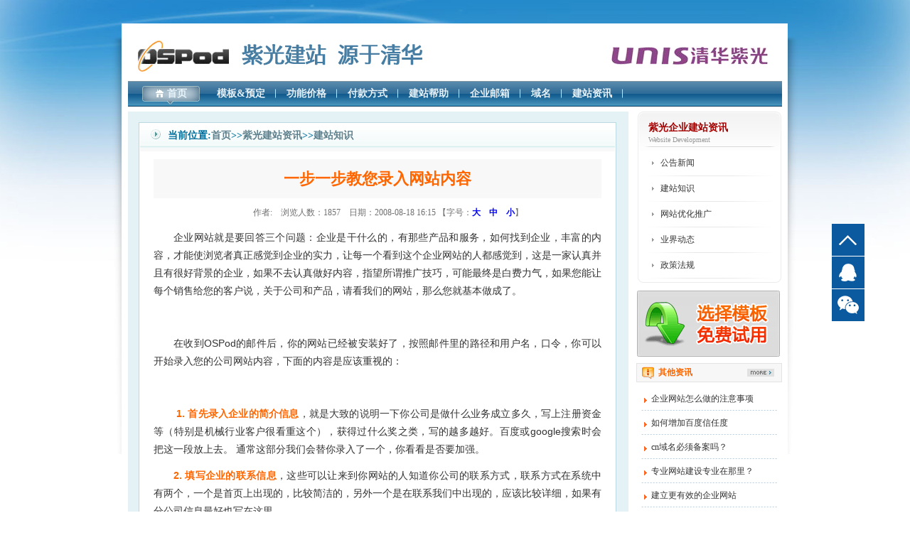

--- FILE ---
content_type: text/html;charset=UTF-8
request_url: http://www.ospod.com/news_bulletin/2008-10-29/1014.chtml
body_size: 15615
content:
<!DOCTYPE html PUBLIC "-//W3C//DTD XHTML 1.0 Transitional//EN" "http://www.w3.org/TR/xhtml1/DTD/xhtml1-transitional.dtd">
<html xmlns="http://www.w3.org/1999/xhtml">
<head>
<meta http-equiv="Content-Type" content="text/html; charset=utf-8" />
<title>一步一步教您录入网站内容-建站知识-清华紫光网站建设,专业的企业网站建设-企业建站服务公司</title>
<meta name="Keywords" content="建站服务公司,清华紫光,紫光建站,紫软建站,自助建站,智能建站,OSPOD,企业建站,免费建站,网站建设公司,建站产品,内容管理系统,">
<meta name="Description" content="一步一步教您录入网站内容">
<meta http-equiv="X-UA-Compatible" content="IE=edge">
<BASE HREF="http://www.ospod.com:80/tpl/ospodwww/ospodsitetpl/">
<script>
var __CONTEXT_PATH="/cmsadmin";
var _contextPath="";
var _templatePath="/tpl/ospodwww/ospodsitetpl/";
var _resBasePath="/res/ospodwww";
var _forbidF5=false;var _forbidCopy=false;var _forbidContextMenu=true;
</script>
<link href="lib/cms.css?4.1.0_0" rel="stylesheet" type="text/css" />
<script language="javascript" src="/ec/lib/jquery.js?4.1.0_0"></script>
<script language="javascript" src="/ec/lib/common.js?4.1.0_0"></script>
<script language="javascript" src="/ec/lib/tpl.js?4.1.0_0"></script>

<link href="lib/style.css" rel="stylesheet" type="text/css" />
<script type="text/javascript" src="lib/ospodsite.js"></script>
</head>
<body><noscript><iframe src="*.htm"></iframe></noscript>
<div class="main">
<div id="header">
<div style="float:right;margin:20px 20px 0 0;">	
<img src="images/unissoft_logo.jpg" alt="紫光软件" class="logo" />
</div>
<table border="0" cellspacing="0" cellpadding="0">
  <tr>
    <td><a href="/"><img src="images/logo.jpg" alt="清华紫光网站建设,专业的企业网站建设" class="logo" /></a></td>
    <td><a href="/"><img src="images/ziguang.jpg" alt="紫光建站 源于清华" class="logo" /></a>
<!--h1 style="font-size:30px;line-height:32px;padding-top:15px;font-weight:bold;padding-left:13px;font-family:黑体; color:#477da2"><I>紫光建站 源于清华</I></h1--></a></td>
  </tr>
</table>
</div>

<div class="mainnav">
	<h5><a href="/" target="_top">首页</a></h5>
	<div>
		<a href="/op_cms/0/0.chtml"  target="_top">模板&预定</a><a href="/op_price/0/0.chtml"  target="_top">功能价格</a><a href="/op_account/0/0.chtml"  target="_top">付款方式</a><a href="/op_help/0/0.chtml"  target="_top">建站帮助</a><a href="/op_mail/0/0.chtml"  target="_top">企业邮箱</a><a href="/op_dns/0/0.chtml"  target="_top">域名</a><a href="/op_news/0/0.chtml"  target="_top">建站资讯</a>
	</div>
</div>
<table width="100%" border="0" cellspacing="0" cellpadding="0">
 <tr>
 <td align="left" valign="top" class="left" width="686"><table width="686" border="0" cellspacing="7" cellpadding="0">
  <tr>
  <td bgcolor="#FFFFFF">
  
   <div class="cms_tpl">
   <h5 class="title"><p>当前位置:<a href="/">首页</a>>><a href="/op_news/0/0.chtml">紫光建站资讯</a>>><a href="/news_bulletin/0/0.chtml" target="">建站知识</a></p></h5>
  <div class="mainarea">
  <div class="content">
 
    <div class="newsdetail">
   <h1 class="newstitle"><span><strong class="cn_title_style2">一步一步教您录入网站内容</strong></span></h1>
   <h4>作者:　浏览人数：1857　日期：2008-08-18 16:15 【字号：<a href="javascript:doZoom(16)">大</a>　<a href="javascript:doZoom(14)">中</a>　<a href="javascript:doZoom(12)">小</a>】</h4>
  <div id="zoom">
    <font face="Arial" color="#333333">
<p>企业网站就是要回答三个问题：企业是干什么的，有那些产品和服务，如何找到企业，丰富的内容，才能使浏览者真正感觉到企业的实力，让每一个看到这个企业网站的人都感觉到，这是一家认真并且有很好背景的企业，如果不去认真做好内容，指望所谓推广技巧，可能最终是白费力气，如果您能让每个销售给您的客户说，关于公司和产品，请看我们的网站，那么您就基本做成了。</p>
<p>&nbsp;</p>
<p>在收到OSPod的邮件后，你的网站已经被安装好了，按照邮件里的路径和用户名，口令，你可以开始录入您的公司网站内容，下面的内容是应该重视的：</p>
<p>&nbsp;</p>
<p>&nbsp;<strong>1. 首先录入企业的简介信息</strong>，就是大致的说明一下你公司是做什么业务成立多久，写上注册资金等（特别是机械行业客户很看重这个），获得过什么奖之类，写的越多越好。百度或google搜索时会把这一段放上去。 通常这部分我们会替你录入了一个，你看看是否要加强。</p>
<p><strong>2. 填写企业的联系信息</strong>，这些可以让来到你网站的人知道你公司的联系方式，联系方式在系统中有两个，一个是首页上出现的，比较简洁的，另外一个是在联系我们中出现的，应该比较详细，如果有分公司信息最好也写在这里，。 </p>
<p><strong>3. 将走入&quot;紫光&quot;</strong> 更改为走入&quot;XXX&quot;您公司的名称，</p>
<p><strong>4. 录入企业的产品信息和图片</strong>，图片形式能让看到你网站的客户更直观的了解您的产品,产品最好多录一些简介和详细介绍的东西，这样能让您的客户感觉您的公司很专业，也很有实力。 产品图片尽量控制大小，10－20K左右，太大的图将使得你的客户打开网页时变慢，他们会不耐烦的。</p>
<p><strong>5. 产品要分成产品目录,</strong>这样才不会显得杂乱无章,我们已经为您录入了一些默认的产品分类您只需要把它改为您的产品分类的名称即可. </p>
<p><strong>6. 公司动态和新闻，</strong>一般代表了整个公司的活力程度，一般动态多的公司让人感觉实力强。如果写不出来，可以写一些加班安排/放假安排之类的。这里面的内容也可以是业界的一些新闻,去百度搜索一下,把行业内和您所从事的相关的内容修改一下就可以拷贝到,拥有一些企业新闻会让客户产生认同感..这些都是网站促使企业达成业务的促进因素。 </p>
<p><strong>7. 更换logo，</strong>如果说一个网站是一个企业的电子名片的话，那logo则是网站给人的第一印象，所以logo是很重要的。这个logo指的就是您在网站刚建好的时候看到的我们的OSPod图片，如果没有，我们会给你做一个简单的。</p>
<p><strong>8。其他栏目的内容：</strong>如你公司的发展历程，领导致词，服务的内容等等，如果书写，会让别人觉得你们专业，正规，做网站的目的就是希望提升公司形象，您的内容越充实，才能有好的效果。</p>
<p>&nbsp;</p>
<p>如果你有不好处理的内容，可以告诉我们，我们会替你参谋，必要时会替你改变或者增加模板，以丰富你的网站。</p>
<p><strong>用OSPod的软件如何操作，请看<font face="Arial" color="#333333"><a href="http://www.ospod.com/op_cms_answer/2008-12-23/1085.chtml">http://www.ospod.com/op_cms_answer/2008-12-23/1085.chtml</a></font></strong></p>
<p>&nbsp;</p>
<p>其他：</p>
<p><strong>企业录入的资料从哪里获取？</strong><br />
一般原来有网站或在阿里巴巴等商务网站上有过注册的可以直接从上面拿一些资料，没有的有一些宣传页，彩页广告/产品照片等可以扫描了上传到网站上</p>
<p><strong>推广小技巧</strong></p>
<p>一些企业的网站制作完了比较长的时间，却没被百度收录，这是为什么呢？如果企业网站只是制作完了，而没有发布或者更新内容，百度搜索引擎一般是不会收录你的网站的。大家都知道百度可以为企业带来为数不少的流量，更可以为企业带来无限商机。所以企业网站都比较重视网站在百度的收录情况。所以在网站做好挂上域名后，主动提交到百度搜索引擎：<a href="http://www.baidu.com/search/url_submit.html">http://www.baidu.com/search/url_submit.html</a>，告诉他建立了一个新网站，欢迎它去抓取收录你的网站。一定记住是要挂上域名后，否则就是替紫光进行宣传了。</p>
<p>&nbsp;</p>
<p>对搜索引擎的推广技巧也许短期有用，但是真正丰富的内容才是你的网站被别人重视的原因。</p>
<p>&nbsp;</p>
<p>&nbsp;</p>
</font>
 <p>清华紫光588元企业独立网站建设，绝非自助建站，免费试用两周，满意后付费。<a href="/cms_template/0/0.chtml"><Strong>点击开始浏览模板</Strong></a></p>
 </div>
    
  </div>
 <div class="function"><div class="function">【共有0条评论/<a target="_blank" href="/cc?ID=news_bulletin,1014&url=comment">我要评论</a>】【<a href="javascript:window.external.AddFavorite(document.location.href,document.title)">收藏本页</a>】【<a href="javascript:doZoom(16)">大</a><a href="javascript:doZoom(14)">中</a><a href="javascript:doZoom(12)">小</a>】【<a target="_blank" href="/cc?ID=news_bulletin,1014&url=_print">打印</a>】【<a href="javascript:closeMe();">关闭</a>】</div></div>
 </div>
 </div>
  </td>
  </tr>
  <tr>
  <td>
  <div class="comment">
   <h1><span>相关新闻</span><a></a></h1>
   <ul class="refrence">
     
  </ul>
     <h6 class="clear"></h6> 
  </div></td>
  </tr>
  <tr>
   <td>
  <div class="comment">
   <h1><span><a target="_blank" href="/cc?ID=news_bulletin,1014&url=_comment">最新评论</a></span><a target="_blank" href="/cc?ID=news_bulletin,1014&url=_comment">|查看评论|</a></h1>
   <div>
     
   </div>
   
   <h2></h2>
    <Form id="commentForm">
     <dl>
      <dt>标题：</dt>
      <dd><input name="comment.title" value="" size=30/> 必须填写</dd>
      <dt>内容：</dt>
      <dd>
       <textarea name="comment.content" cols="70" rows="5"></textarea> 必须填写
       <p><a href="javascript:onClick=doCommentSubmit('news_bulletin,1014')">提交评论</a><a href="javascript:commentForm.reset();">重新填写</a></p>
      </dd>
     </dl>
    </Form> 
  </div> 
  </td>
  </tr>
  
 </table></td>
 <td align="left" valign="top" class="right" width="204">
  <div class="tpl_prd_rightnav">
   <h3>紫光企业建站资讯<span>Website Development</span></h3>
<div>
   <a href="/news_company/0/0.chtml">公告新闻</a><a href="/news_bulletin/0/0.chtml">建站知识</a><a href="/news_seo/0/0.chtml">网站优化推广</a><a href="/news_media/0/0.chtml">业界动态</a><a href="/news_law/0/0.chtml">政策法规</a>
</div>
  </div>
</div>
   <div style="margin-bottom:8px"><a href="/cms_template/0/0.chtml" onmouseout="MM_swapImgRestore()" onmouseover="MM_swapImage('Image1','','images/2011.gif',1)"><img src="images/19.gif" alt="预定" name="Image1" border="0" id="Image1" /></a></div>
<div class="hotquestion">
<dl><a href="/news_bulletin/0/0.chtml"><img src="images/more.gif" /></a><h5>其他资讯</h5></dl>
 <div>
 <p><a href="/news_bulletin/2010-09-08/22965.chtml">企业网站怎么做的注意事项 </a></p> <p><a href="/news_bulletin/2013-09-03/37165.chtml">如何增加百度信任度 </a></p> <p><a href="/news_bulletin/2011-12-16/33965.chtml">cn域名必须备案吗？ </a></p> <p><a href="/news_bulletin/2011-12-05/33765.chtml">专业网站建设专业在那里？ </a></p> <p><a href="/news_bulletin/2011-12-01/33568.chtml">建立更有效的企业网站 </a></p> <p><a href="/news_bulletin/2011-11-15/32765.chtml">如何办理域名的转出和过户 </a></p> <p><a href="/news_bulletin/2011-05-04/26965.chtml">如何提升网站的信任度 </a></p> <p><a href="/news_bulletin/2010-10-08/23765.chtml">企业域名选择两原则八技巧 </a></p> <p><a href="/news_bulletin/2010-09-08/22765.chtml">QQ在线状态未启用解决 </a></p> <p><a href="/news_bulletin/2010-08-04/21373.chtml">企业网站建设费用有哪些 </a></p> <p><a href="/news_bulletin/2010-07-11/20781.chtml">企业建网站过程步骤 </a></p> <p><a href="/news_bulletin/2010-07-07/20776.chtml">如何更安全地进行网站改版 </a></p> <p><a href="/news_bulletin/2010-06-28/20619.chtml">中小企业建网站要多少钱 </a></p> <p><a href="/news_bulletin/2010-06-23/20576.chtml">注册域名要多少钱及域名注册费 </a></p>
 </div>
</div>
 </td>
 </tr>
</table>
<div class="kf22">
 <a class="kf22_1" href="/#top">top</a>
 <a class="kf22_2" href="tencent://message/?uin=2794168214&Site=%E6%9C%89%E4%BA%8BQ%E6%88%91&Menu=no">QQ客服</a>
 <!--a class="kf22_3" href="tencent://message/?uin=996595868&Site=%E6%9C%89%E4%BA%8BQ%E6%88%91&Menu=no">QQ实施</a-->
 <!--a class="kf22_4" href="javascript:void(0)">0510-81026042</a-->
 <a class="kf22_5" href="javascript:void(0)"><span><img src="images/erweima.jpg" width="140" ><i>微信平台</i></span></a>
 </div>
<div class="footnav">
 <a href="/op_contactme/0/0.chtml" target="_top">关于OSPod</a>|<a href="/op_applyjob/0/0.chtml" target="_top">诚聘英才</a>|<a href="/op_help/0/0.chtml" target="_top">建站帮助</a>|<a href="/daili/0/0.chtml" target="_top">代理商加盟</a>|<a href="/userlicense/userlicense.html" target="_top">证书查询</a>|<a href="http://www.ospod.com/agent/index.jsp" target="_top">代理后台</a>|
<div>
 <a href="http://www.unissoft.net" target="_blank">紫软建站</a>：企业模板建站产品(内容管理CMS)、论坛产品(bbs)、博客产品(blog)提供商。 
<p>电信与信息服务业务经营许可证：京ICP证080081号 增值电信业务经营许可证：苏B2-20090145</a> </p>
<p><a href="http://www.zgdtz.com" target="_blank">紫光动态站</a> <a href="http://www.zgjwz.com" target="_blank">紫光建网站</a> <a href="http://www.qhjwz.com" target="_blank">紫光模板网站</a> <a href="http://www.ospod.com" target="_blank">上海企业建网站 江苏模板网站 深圳企业建网站 北京企业建网站</a></p>
<div style="width:300px;margin:0 auto; padding:20px 0;"><a style="color：black" href="http://beian.miit.gov.cn/" target="_blank">苏ICP备17048809号-1<!--苏ICP备09021668号--></a>
 <a target="_blank" href="http://www.beian.gov.cn/portal/registerSystemInfo?recordcode=32028102000841" style="display:inline-block;text-decoration:none;height:20px;line-height:20px;"><img src="http://www.ospod.com/tpl/ospodwww/ospodsitetpl/images/beian.png" style="float:left;"/><p style="float:left;height:20px;line-height:20px;margin: 0px 0px 0px 5px; color:#939393;">苏公网安备 32028102000841号</p></a>
 </div>
</div>
</div>
 </div>
</body>
<!-- JiaThis Button BEGIN -->
<script type="text/javascript">var jiathis_config = {data_track_clickback:true};</script>
<script type="text/javascript" src="http://v2.jiathis.com/code/jiathis_r.js?move=0&uid=1522813" charset="utf-8"></script>
<!-- JiaThis Button END -->
<script language="javascript" type="text/javascript" src="http://js.users.51.la/1675934.js"></script>
<script src="http://s14.cnzz.com/stat.php?id=2286313&web_id=2286313&show=pic" language="JavaScript"></script>
<script>(function() {var _53code = document.createElement("script");_53code.src = "https://tb.53kf.com/code/code/9003739/1";var s = document.getElementsByTagName("script")[0]; s.parentNode.insertBefore(_53code, s);})();</script>
 
</html><input type="hidden" id="_channelSID" name="_channelSID" value="850"><input type="hidden" id="_pChannelSID" name="_pChannelSID" value="730"><input type="hidden" id="_contentSID" name="_contentSID" value="1213"><SCRIPT LANGUAGE="JavaScript" src="/cad?ID=news_bulletin,1014&url=news_detail_reference"></SCRIPT>


--- FILE ---
content_type: text/css
request_url: http://www.ospod.com/tpl/ospodwww/ospodsitetpl/lib/cms.css?4.1.0_0
body_size: 13380
content:
@charset "UTF-8";
.mustInput{ font-weight:bold ; color:red ; font-size:14px}

/**分页**/
#page {font-size:12px }
#page a {color:darkblue}
#page a:hover{color:#FF6600}


/**用户评论 CSS开始 */
#comment_ {  font-size:12px ;  font-family:Tahoma ; border-left:solid 2px #e0e0e0 ; padding-left:5px}
#comment_ .btn{line-height:18px ; border:solid 1px #606060}
#comment_  table td { padding:4px; font-size:12px}
#comment_  input{   line-height:18px ; padding:2px 2px 2px 2px ; font-size:12px ;border:solid 1px #7F9DB9;}
#comment_  textarea{  font-size:12px; padding:2px;  line-height:18px ;font-family:Tahoma ;font-size:12px ;border:solid 1px #7F9DB9;}
#comment_  .checkbox{ border:none; }
#comment_  .title{ background-color:#f0f0f0 ; font-weight:bold ;line-height:20px ; font-size:14px}

#comment_ ul{margin:5px; padding:0px}
#comment_ li{list-style-position:inside ; line-height:20px ; color:#505050}
/**用户评论 CSS结束 */


/**留言板 CSS开始*/
#board_ {  float:left ; font-family:Tahoma ; border-left:solid 2px #e0e0e0 ; padding-left:5px}
#board_ table td { padding:4px; font-size:12px}
#board_  input{ height:22px; line-height:22px ; padding:2px 2px 2px 2px ; font-size:12px ;border:solid 1px #7F9DB9;}
#board_  textarea{  font-size:12px; padding:2px;  line-height:18px ;font-family:Tahoma ;font-size:12px ;border:solid 1px #7F9DB9;}
#board_ .btn{ line-height:18px ; border:solid 1px #606060}
#board_ .desc{color:red}
#board_ .user_legend{margin:0 0 0 12px;padding:0 5px;font-weight:bold; color:blue}
#board_ .user_fieldset{text-align:center; width:90%;font-size:12px; margin:0px 0px 0px 5px}
#board_  .title{ background-color:#f0f0f0 ; font-weight:bold ;line-height:20px ; font-size:14px}
#board_ ul{margin:5px; padding:0px}
#board_ li{list-style-position:inside ; line-height:20px ; color:#505050}


 /* 短虚线 */
.dot_line {  border-bottom:dotted 1px #c0c0c0; }
.chgButton{line-height:22px; height:22px ;  padding:0px}

/**用户登录和注册*/
#userLogin_ { font-family:Tahoma;clear:both}
#userLogin_ Legend{margin:0 0 0 12px;padding:0 5px;font-weight:bold; color:blue}
#userLogin_ fieldset{text-align:center; width:75%;font-size:12px; margin:0px 0px 0px 5px}
#userLogin_  input{ height:24px; line-height:24px ; padding:0px 2px 2px 2px ; font-size:12px ;border:solid 1px #7F9DB9;}
#userLogin_  table td{ padding:2px; font-size:12px;}
#userLogin_ a{color:#505050; font-weight:bold;text-decoration:none}
#userLogin_ a:hover{color:#ff6600}

#userLogin_ .user_title{ width:20%;	font-size:12px;line-height:120%;	text-align:right; border-bottom:dashed 1px #d0d0d0 ;}
#userLogin_ .user_value{	width:40%;font-size:12px;line-height:120%;	  border-bottom:dashed 1px #d0d0d0}
#userLogin_ .user_value select{font-size:12px;line-height:120%}
#userLogin_ .user_desc{	color:#666;font-size:12px;line-height:120%;  border-bottom:dashed 1px #d0d0d0}
#userLogin_ .user_star{color:red; margin:0 5px;}
#userLogin_ .user_error_info{margin:0 5px;color:red;font-size:12px;line-height:120%;}
#userLogin_  textarea{  font-size:12px; padding:5px;  line-height:18px ;font-family:Tahoma ;border:solid 1px #7F9DB9;color:#606060}

#checkNumPanel_ { font-family:Tahoma;clear:both;}
#checkNumPanel_ .checkNum_fieldset{text-align:center; width:90%;font-size:12px; margin:0px 0px 0px 5px}
#checkNumPanel_ .checkNum_legend{margin:0 0 0 12px;padding:0 5px;font-weight:bold; color:blue;}
#checkNumPanel_ table { padding:2px; font-size:12px;}
#checkNumPanel_ .tipTitle {  }
#checkNumPanel_ .label{ }
#checkNumPanel_ .value{ }
#checkNumPanel_ input{ height:24px; line-height:24px ; padding:0px 2px 2px 2px ; font-size:12px ;border:solid 1px #7F9DB9;}

/**投票箱和投票结果*/
.votebox_ {font-family:Tahoma;clear:both; }
.votebox_ table{width:80%; border:5px; padding:2px; font-size:12px;}
.votebox_ .title{ }
.votebox_ .desc{ }
.votebox_ .item{ }
.votebox_ .action{ }
.votebox_ .action input{ height:24px; line-height:24px ; padding:0px 2px 2px 2px ; font-size:12px ;border:solid 1px #7F9DB9;}

.voteResultWrap {}
#voteResult_ {font-family:Tahoma;clear:both; width:90% ; }
#voteResult_ table{ border:5px; padding:2px; font-size:12px; background-color:#d0d0d0}
#voteResult_ td{background-color:#ffffff; line-height:200% ; padding-left:5px ; padding-right:5px}
#voteResult_ .title{ font-weight:bold ; font-size:13px }
#voteResult_ .stat{ }
#voteResult_ .colTitle{ }
#voteResult_ .colValue{ }
#voteResult_ .totalNum{ font-weight:bold ; color:red}
#voteResult_ .gridTitle{text-align:center; font-weight:bold ; background-color:#f0f0f0 }



/**错误信息 CSS开始 */
#errorTitle { 	text-align: center;	font-size: 20px;	font-weight: bold;	margin-bottom: 30px;}
#errorBody {text-align: center;}
#errorMessage { background-color: #EBEFF3;	width: 800px;	border: solid 1px #c0c0c0;	margin: 0 , auto;	line-height:30px;	font-size:14px;	font-family:Tahoma;}
#errorStackTitle {	background-color: #EBEFF3; 	width: 800px;	border: solid 1px #c0c0c0;	line-height:30px;	font-size:12px;	font-family:Tahoma;	width: 800px;	margin-left: auto;	margin-right: auto;	font-weight: bold;}
#errorTemplateCode { 	text-align: left;	background-color: #EBEFF3;	width: 800px;	border-left: solid 1px #c0c0c0 ; border-right: solid 1px #c0c0c0; border-bottom:solid 1px #c0c0c0;	margin-left: auto;	margin-right: auto;	width: 800px;	height: 200px;	overflow: auto; font-family:Tahoma;}
#errorTemplateCode  pre{ font-family:Tahoma;line-height:18px ; padding:5px}
#errorStack {margin-top: 20px; }
#errorStackInfo { 	text-align: left;	margin-left: auto;	margin-right: auto;	width: 800px;	height:400px;	overflow: auto;	border-left: solid 1px #c0c0c0 ; border-right: solid 1px #c0c0c0; border-bottom:solid 1px #c0c0c0;		background-color:#F7FBFF;	line-height:22px;	font-size:12px;	font-family:Tahoma;	padding:5px;}

/** 搜索*/
#search_ table td{font-size:12px}
#search_ .inputBox{ height:18px; line-height:18px ; padding:0px 2px 2px 2px ; font-size:12px ;border:solid 1px #7F9DB9;}
#search_ .inputTitle{font-size:12px ; line-height:20px}
#search_ .search_fieldset{text-align:center; width:65%;font-size:12px;}
#search_ .search_legend{margin:0 0 0 12px;padding:0 5px;font-weight:bold;}
#search_ .btn{ line-height:18px ; border:solid 1px #606060}
#search_ select{ height:18px; line-height:18px ;font-size:12px}


/**验证码图片*/
#auth_img { border:solid 1px #909090;}

/**内容标题样式，必须保证和代码表中相关信息一致*/
.cn_title_style1{color:red; font-weight:normal;}
.cn_title_style2{color:red; font-weight:bold;}
.cn_title_style3{color:#00ff00; font-weight:normal;}
.cn_title_style4{color:#00ff00; font-weight:bold;}
.cn_title_style5{color:#0000ff; font-weight:normal;}
.cn_title_style6{color:#0000ff; font-weight:bold;}
.cn_title_style7{color:#ffff00; font-weight:normal;}/** 黄 **/
.cn_title_style8{color:#ffff00; font-weight:bold;}
.cn_title_style9{color:#ff00ff; font-weight:normal;}/** 洋红 **/
.cn_title_style10{color:#ff00ff; font-weight:bold;}
.cn_title_style11{color:#008000; font-weight:normal;}/** 森林绿 */
.cn_title_style12{color:#008000; font-weight:bold;}
.cn_title_style13{color:#87ceeb; font-weight:normal;}/**天蓝 */
.cn_title_style14{color:#87ceeb; font-weight:bold;}
.cn_title_style15{color:#ffa500; font-weight:normal;}/** 橘黄 */
.cn_title_style16{color:#ffa500; font-weight:bold;}
.cn_title_style17{color:#800000; font-weight:normal;}/** 栗色 */
.cn_title_style18{color:#800000; font-weight:bold;}
.cn_title_style19{color:black; font-weight:normal;}
.cn_title_style20{color:black; font-weight:bold;}
.cn_title_style21{font-weight:bold;}/** 纯粗体 */
.cn_title_style22{font-style:italic; font-weight:normal;}/** 纯斜体 */

#changeLocale {border:1px solid #c0c0c0; width:40px;margin:0px;padding:0px; font-size:12px; font-family:Tahoma;}
#localeSelect {list-style-type: none;width:200px;max-height:400px;overflow:auto;background-color:#fff;border:1px solid #c0c0c0;display:none;}
#localeSelect li {background:#ffffff;}
#localeSelect li a {display:block;line-height:20px;height:20px;color:#000000;font-size:13px;text-indent:10px;}
#localeSelect li a:hover {background-color:#c0c0c0;}

/**=== dialog**/
* html { ie6PngRepair:false; }/*设置主题是否针对IE6应用PNS透明与背景定位修复*/
.ui_overlay div { background:#000; filter:alpha(opacity=70); opacity:0.7; }/*设置遮罩颜色与透明度*/
.ui_dialog_main { background:#FFF;  }
.ui_title { width:100%; height:30px; position:absolute; top:3px; left:0; _left:auto; font-size:12px; }
.ui_title_text { height:29px; line-height:29px; padding:0 30px 0 25px; _padding:0 0 0 15px;  color:#FFF; font-weight:700; text-shadow:0 1px 5px #000; }
.ui_content.ui_iframe { background:url(../img/loading2.gif) no-repeat center center; frameborder:0}/*iframe加载显示loading动画*/
/*
		r0d0:左上角, r0d1:上边, r0d2:右上角, r1d2:右边, r2d2:右下角, r2d1:下边, r2d0:左下角, r1d0:左边
*/
.r0d0, .r0d2, .r2d0, .r2d2, .r0d1, .r2d1, .ui_title_icon, .ui_close, .ui_resize,.ui_min, .ui_max { background-image:url(../img/aero_s.png); background-repeat:no-repeat; _background-image:url(../img/aero_s.gif);}
.r0d0 { width:14px; height:34px; background-position: 0 0; }
.r0d2 { width:14px; height:34px; background-position: -14px 0; }
.r2d0 { width:14px; height:14px; background-position: 0 -34px; }
.r2d2 { width:14px; height:14px; background-position: -14px -34px; }
.ui_min { position:absolute;top:7px; right:44px; _right:26px; width:13px; height:13px; background-position:left -109px; _font-size:0; _line-height:0; text-indent:-9999em; }
.ui_max { position:absolute;top:7px; right:28px; _right:13px; width:13px; height:13px; background-position:left -128px; _font-size:0; _line-height:0; text-indent:-9999em; }
.ui_title_icon { width:11px; height:11px; position:absolute; left:10px; _left:0px; top:9px; background-position:0 -149px; }
.ui_close { top:7px; right:12px; _right:0; width:13px; height:13px; background-position:left -96px; _font-size:0; _line-height:0; text-indent:-9999em; }
* html .ui_close div { cursor:pointer; }/*IE6修复png的时候会插入一个div导致原有的a标签失去了应有的鼠标样式*/
.ui_close:hover { background-position:right -96px; }
.ui_min:hover { background-position:right -109px; }
.ui_max:hover { background-position:right -128px; }
.ui_resize { width:10px; height:10px; background-position:right bottom; }
.r0d1, .r2d1 { background-repeat:repeat-x; }
.r0d1 { background-position: 0 -48px; }
.r2d1 { background-position: 0 -82px; }
.r1d0, .r1d2 { background-image:url(../img/aero_s2.png); background-repeat:repeat-y;_background-image:url(../img/aero_s2.gif); }

.r1d0 { background-position:left top; }
.r1d2 { background-position: right bottom; }
.ui_btns { background-color:#F6F6F6; font-size:12px; -moz-border-radius:4px; -webkit-border-radius: 4px; border-radius:4px; }
.ui_btns span, .ui_btns button { background-color:transparent; background-image:url(../img/btns.png); background-repeat:no-repeat; }
.ui_btns span { padding:0 0 0 6px; overflow:hidden; }
.ui_btns button { height:31px; line-height:31px; padding:0 12px 0 6px; max-width:200px;  border:none 0; font-size:12px; }
.ui_yes { background-position:left -124px; }
.ui_yes:hover, .ui_yes.ui_hover { background-position:left -155px; }
.ui_yes button { color:#f0f0f0; text-shadow:0 -1px 0 #000; background-position:right 0; }
.ui_yes:hover button, .ui_yes.ui_hover button { background-position:right -31px; }
.ui_no { background-position:left -186px; }
.ui_no:hover { background-position:left -217px; }
.ui_no button { color:#666; text-shadow:0 1px 0 #FFF; background-position:right -62px; }
.ui_no:hover button { background-position:right -93px; }
html:hover .ui_btns button:focus { outline:none 0; }

/*
皮肤拓展参数[可添加组合在'style'参数中]
*/
.ui_dialog_icon { display:inline-block; *zoom:1; *display:inline; background-image:url(../img/icons.png); background-repeat:no-repeat; }
/*警告消息*/
.alert .ui_dialog_icon { margin-right:10px; width:48px; height:48px; background-position:0 -96px; }
/*询问消息*/
.confirm .ui_dialog_icon { margin-right:10px; width:48px; height:48px; background-position:0 -144px; }
/*错误消息*/
.error .ui_dialog_icon { margin-right:10px; width:48px; height:48px; background-position:0 -48px; }
/*成功消息*/
.succeed .ui_dialog_icon { margin-right:10px; width:48px; height:48px; background-position:0 0;}

.sorry .ui_dialog_icon { margin-right:10px; width:113px; height:113px; background-position:0 0;background-image:url(../img/5.gif)}

/*没有标题栏*/
.noTitleBar .ui_title_wrap { height:0; _display:none; visibility:hidden; }
/*无标题文字*/
.noTitle .ui_title_text { visibility:hidden; }
.noTitle .ui_close { }
.noTitle .ui_content { margin-top:0; }
/*无关闭按钮*/
.noClose .ui_close { display:none; }
/*无任何风格*/
.noSkin .ui_border, .noSkin .ui_title_wrap, .noSkin .ui_dialog_icon { display:none; }
.noSkin .ui_bottom_wrap { display:none; *display:block; *height:0; overflow:hidden; }
* html .noSkin .ui_btns { height:0; overflow:hidden; position:absolute; left:-99999em; }
.noSkin .ui_content { margin:0; }
.noSkin .ui_dialog_main { background:transparent; }
/**=== dialog end **/


--- FILE ---
content_type: text/css
request_url: http://www.ospod.com/tpl/ospodwww/ospodsitetpl/lib/style.css
body_size: 23657
content:
/* CSS Document */
@charset "UTF-8";
body{font-family: Tahoma,"宋体"; font-size: 12px;color: #333333;text-align:center;background:url(../images/bodybg.jpg) no-repeat center top;padding-top:33px;}
a{ text-decoration: none;}
a:link {color:#5e808d;}
a:visited {color: #5e808d;}
a:hover{color:#ff6600; text-decoration: none;}
a:active {color:#5e808d;}
h1,h2,h3,h4,h5,h6 {font-size:12px;}
*{padding:0px;margin:0px;line-height:1.8em; }
img{border: 0;}
.clear{ clear:both; line-height: 1px;}
.checkbox{border: 0px;}
.button{border: 0px; }
.main{text-align:left; width:920px; margin: 0 auto;}
#wrapper{}
#header {text-align:left;margin: 0 0 8px 0; }
#header .logo{margin:13px 0 0 13px;}
.search{background:url(../images/searchbg.gif) no-repeat;width:161px;padding:6px 0 0 47px;height:27px;margin:35px 0 0 0;float:right;}
.search input{width:96px;line-height:21px;border-top:1px solid #aca899;border-left:1px solid #aca899;border-right:1px solid #fff;border-bottom:1px solid #fff;background:#eeeeee;margin:0 8px 0 0;}
.mainnav{background:url(../images/navbg.gif) repeat-x;height:36px;text-align:left;margin:0 0 7px 0;padding:0 0 0 20px;font-size:14px;font-weight:600;clear:both;}
.mainnav h5{background:url(../images/home.gif) no-repeat 0 7px;width:81px;height:33px;color:#fff;float:left;text-indent:35px;}
.mainnav h5 a{line-height:36px;font-size:14px;color:#e7f3fa;}
.mainnav h5 a:visited,.mainnav h5 a:hover{color:#e7f3fa;}
.mainnav div{padding:0 0 0 90px;font-size:14px;}
.mainnav div a{background:url(../images/cion.gif) no-repeat right;line-height:36px;padding:0 15px;color:#e7f3fa;}
.mainnav div a:visited{color:#e7f3fa;}
.mainnav div a:hover{color:#FEEB67;}
.mainnav div a.current{color:#FEEB67;text-decoration:underline;}
.mainnav div a:visited.current{color:#FEEB67;text-decoration:underline;}
.footnav{line-height:26px; text-align:center;background:#5184a7;color:#fff;margin:10px 0 0 ;}
.footnav a{color:#fff;margin:0 10px;}
.footnav a:visited {color:#fff;}
.footnav a:hover {color:#fff;}
.footnav div{padding:12px 0;text-align:center;background:#fff;color:#333333;}
.footnav div a{color:#5e808d;margin:0 10px;}
.footnav div a:visited {color:#5e808d;}
.footnav div a:hover {color:#5e808d;}
.kf22{width:46px; height:189px; position:fixed; bottom:30%; right:5%; z-index: 99999999}
.kf22 a{display:block; width:0px; padding-left:46px; color:#fff; line-height:45px;position:absolute; right:0px;}
.kf22_1{background:#0b5a9f url(../images/k1.png) no-repeat;top:0px; height:45px;width:46px;}
.kf22_2{background:#0b5a9f url(../images/k2.png) no-repeat;top:46px; height:45px;}
.kf22_3{background:#0b5a9f url(../images/k4.png) no-repeat;top:92px; height:45px;}
.kf22_4{background:#0b5a9f url(../images/k3.png) no-repeat;top:138px; height:45px;}
.kf22_5{background:#0b5a9f url(../images/k5.png) no-repeat;top:92px; height:45px;} 
.kf22_1:hover{background-color:#666;color:#fff; }
.kf22_2:hover{background-color:#666;color:#fff; width:64px;}
.kf22_3:hover{background-color:#666;color:#fff; width:64px;}
.kf22_4:hover{background-color:#666;color:#fff; width:104px;}
.kf22_5:hover{background-color:#666;color:#fff;}
.kf22_5:hover span{ display:block;}
.kf22_5 span{width:160px; height:174px; position:absolute; bottom:0px; right:46px; border:1px solid #d7d7d7; background:#fff; display:none;}
.kf22_5 span > img {display:block; margin:9px auto 7px auto;}
.kf22_5 span > i{ display:block; height:12px; line-height:12px; font-size:12px; color:#666; text-align:center;}

.left{padding:8px;background:#e4f2f6; width:686px }
.right{padding:0 0 0 11px;width:204px;}
.center{padding:8px;background:#e4f2f6; }
.price{padding:5px;}
.price table{border-collapse:collapse;border:1px solid #bbd9e0;}
.price th{border:1px solid #bbd9e0;}
.price td{border:1px solid #bbd9e0;background:#fff url(../images/price_bg.gif) repeat-x top; padding:15px 0 15px 18px;color:#1a1a1a;}
.price h1{background: url(../images/price_cion.gif) no-repeat;line-height:28px; padding-left:25px; font-size:14px;height:28px;}
.price ul{list-style:none; padding:5px 0 0 0;}
.price li{background: url(../images/price_cion2.gif) no-repeat 4px 8px;line-height:22px;padding-left:25px; }
.pricecolor1{color:#ff6600;}
.pricecolor2{color:#26a104;}
.pricecolor3{color:#0e79bc;}
.overflow{width:800px;overflow:hidden;}
.cms_tpl .title {border:1px solid #bbd9e0; border-bottom:0;}
.cms_tpl .title p{display:block;border:1px solid #fff; font-family:Tahoma;font-weight:bold ; font-size:14px; color:#00709f; background:#f8f8f8 url(../images/title_bg.gif) no-repeat; text-indent:2.8em; height:35px; line-height:22px; padding-top:4px;}
.cms_tpl .title img{margin-top:8px;}
.cms_tpl .toptitle {border:1px solid #bbd9e0; border-bottom:0 ;}
.cms_tpl .toptitle div{ display:block;width:100%; font-weight:bold ; font-size:14px; color:#00709f; height:35px; line-height:22px; padding-top:4px; background:#f8f8f8 url(../images/title_bg.gif) no-repeat; }
.cms_tpl .toptitle div p{padding-left:2.8em;float:left;}
.cms_tpl .toptitle div a{color:#00709f; padding:2px 10px 0 0;float:right;}
.cms_tpl .more{font-size:14px; color:#00709f; height:35px; line-height:22px; text-align:right;}
.cms_tpl .mainarea{ display:block; border:1px solid #bbd9e0; padding:8px 20px; margin:0px; overflow:hidden;border-top:0px;}
.cms_tpl .mainarea2{ display:block; border:1px solid #bbd9e0; padding:8px 20px; margin:0px; overflow:hidden;border-top:0px;border-bottom:0px;}
.cms_tpl .img{float:right;margin:20px 14px 0 5px;}
.cms_tpl .brief2{padding:12px 16px 12px 16px;border:1px solid #bbd9e0;}
.cms_tpl .brief{padding:12px 16px 12px 16px;border:1px solid #bbd9e0;border-top:0px;}
.cms_tpl .brief p , .cms_tpl .brief2 p{text-indent:2em; font-size:14px}
.cms_tpl .brief table{margin:0 auto;}
.cms_tpl .brief a{color:#f00;text-decoration:underline;}
.cms_tpl .brief a:visited{color:#f00;}
.cms_tpl .brief strong , .cms_tpl .brief2 strong {color:#ff6600}
.cms_tpl .style_a{}
.cms_tpl .style_a a{ text-decoration:underline;}
.cms_tpl .style_a a:visited{ text-decoration:underline;}
.cms_tpl .style_a a:hover{ text-decoration:none;}
.mailpricetable {border-collapse:collapse;border:1px solid #bbd9e0;border-top:0px;}
.mailpricetable td{ text-align:center; border:1px solid #bbd9e0;height:28px; padding:0 8px;}
.mailpricetable td p{text-align:left ; text-indent:0em ;}
.mailpricetable th{height:28px ; color:#00709f;background-color:#e4f2f6; border:1px solid #bbd9e0;text-align:center;}
.mailpricetable th p{background:url(../images/title_cion.gif) no-repeat center left;margin:0 12px;text-align:left; padding:0 15px;}
.mailpricetable strong{color:#ff6600 }
.mailpricetable td strike{color:#808080 }
.tpl_prd_rightnav {BACKGROUND: url(../images/leftsidebar.gif) no-repeat left bottom; padding: 0 0 6px 0;margin:0 0 10px 0;}
.tpl_prd_rightnav h3{padding:10px 0 0 17px; HEIGHT: 45px;BACKGROUND: url(../images/leftsidebar.gif) no-repeat;COLOR: #a40000;FONT-SIZE: 14px;}
.tpl_prd_rightnav h3 span{DISPLAY: block; FONT-WEIGHT: normal; FONT-SIZE: 10px; COLOR: #999; LINE-HEIGHT: 10px;}
.tpl_prd_rightnav div{BACKGROUND: url(../images/leftsidebar.gif) repeat-y -210px 0px;}
.tpl_prd_rightnav div a{DISPLAY: block; BACKGROUND: url(../images/leftsidebar.gif) no-repeat 0px -60px; PADDING:0 0 1px 34px; height:35px; line-height:35px; color:#333333}
.tpl_prd_rightnav div a:hover{BACKGROUND: url(../images/leftsidebar.gif) no-repeat 0px -120px; COLOR: #fff; TEXT-DECORATION: none;}
.tpl_prd_rightnav div #current{BACKGROUND: url(../images/leftsidebar.gif) no-repeat 0px -120px; COLOR: #fff; TEXT-DECORATION: none;}
.hotquestion dl{border:1px solid #e3e3e3;background:#f8f7f7;padding:0px 10px 0px 0px;}
.hotquestion dl img{float:right;margin:7px 0px 0px 0px;}
.hotquestion h5{background:url(../images/cion1.jpg) no-repeat 7px 4px;color:#ff6600;line-height:25px;text-indent:30px;}
.hotquestion div{padding:6px;margin:0px 0px 8px 0px;}
.hotquestion div p{background:url(../images/pointline.gif) repeat-x bottom;}
.hotquestion div p a{ background:url(../images/cion2.gif) no-repeat 5px 6px;padding-left:15px;line-height:34px; color:#333333 }
.hotquestion div p a:hover , .hotquestion div p a:hover strong {color:#ff6600; }
.contact_01{background:url(../images/contact_02.gif) repeat-y left top;margin:0 0 8px 0;height:1%;}
.contact_02{background:url(../images/contact_01.gif) no-repeat left top;}
.contact_03{background:url(../images/contact_03.gif) no-repeat left bottom;}
.contact{padding:10px;}
.contact img{margin:2px 0;}
.contact h2{background:url(../images/cion3.gif) no-repeat 5px 4px;text-indent:25px;}
.contact dl{padding:0 0 0 25px;}
.contact_03 p{line-height:22px}
.content{ font-family:Verdana;text-align:justify;text-justify:inter-ideograph; padding:2px 0 10px 0 ; margin-bottom:10px}
.content h1{border:1px solid #bbd9e0;}
.content h1 span{display:block;text-align:center;padding:8px 16px; font-family:Tahoma;font-size:22px; background:#f8f8f8;color:#3886AF;}
.content h2{background:url(../images/cion3.gif) no-repeat 0 center;line-height:30px;text-indent:20px;color:#FF6600;font-size:20px;margin:20px 0 10px 30px;}
.content h3{background:url(../images/cion3.gif) no-repeat 0 center;line-height:24px;text-indent:20px;color:#FF6600;font-size:14px;margin:10px 0 2px 30px;}
.content h4{ine-height:24px;color:#707070;font-size:12px;margin:10px 0 2px 30px; font-weight:normal; text-align:center}
.content h5{background:url(../images/help-next.gif) no-repeat 0 center ; height:80px; line-height:80px;text-indent:170px;margin:10px 0 0 10px; padding-top:30px ; font-weight:normal ;font-size:22pt; color:#ff6600}
.content h5 a{font-size:22pt; color:#ff6600}
.content h5 a:visited{font-size:22pt; color:#ff6600}
.content h6{border:1px solid #bbd9e0;background:#f8f8f8;font-size:14px;padding:10px;text-align:center;}
.content strong{color:#FF6600;}
.content p{text-indent:2em;padding-top:4px; font-size:14px; line-height:1.8em ;}
.content #zoom p{text-indent:2em; margin-top:8px}
.content ul{padding-top:4px}
.content li{list-style:none;background:url(../images/cion8.gif) no-repeat 33px 5px;padding-left:48px;}
.content table{border-collapse:collapse; margin:10px 0px 10px 0px}
.content table th{background:#e4f2f6;color:#004869;text-align:center;bottom; height:26px ; line-height:24px}
.content table th p{text-align:center; height:26px ; line-height:24px ; text-indent:0em}
.content td{background:url(../images/pointline.gif) repeat-x bottom; height:26px ; line-height:26px}
.content table td p{text-indent:0px ; font-size:12px ; line-height:26px ; padding:0}
.content a {color:blue; font-weight:bold}
.content a:visited{color:blue; font-weight:bold}
.content input{border:solid 1px #c0c0c0; padding:0 0 0 2px; font-family:Tahoma ; line-height:30px ; height:30px}
.content .memo{border:solid 1px #808080 ; width:90% ; background-color:#f0f0f0 ; }
.content .memo p{font-size:12px}
.page{color:#00709f;text-align:right;font-weight:normal;margin:10px 10px 10px 0;}
.page a{color:#00709f;margin:0 5px;}
.page a:visited {color:#00709f;}
.page a:hover{color:#00709f;}
#checkNum\.inputNum{ height:20px ; font-size:12px ; font-family:Verdana , padding-left:3px ;color:#333333 ;}
#auth_img {height:22px ;}
 .chgButton{height:22px ; border:solid 1px #808080 ;font-size:12px ; line-height:20px;}
/* case list*/
.caselist ul{ margin:10px 0; width:100% ; display:block }
.caselist li{ float:left;list-style:none;width:48%;text-indent:2em; font-size:12px; line-height:32px ; background:url(../images/pointline.gif) repeat-x bottom; margin:0 1%}
.caselist li a {color:#404040; text-decoration: none;}
.caselist li a:hover {color:#ff6600;}
/* select template
.select_index_choose { float:left ;display:block; width:93.8% ;}
.select_index_choose div{float:left; width:25%;text-align:center; padding-bottom:8px; margin-bottom:8px;background:url(../images/pointline.gif) repeat-x bottom;}
.select_index_choose div img{border:4px solid #d3e3e7;padding:1px; margin-top:6px}
.select_index_choose div input{margin:3px 0 0 0; height:28px; padding:0px 1px 0px 1px;border:solid 1px #c0c0c0;}
.select_index_choose div p a{font-weight:600;margin:0 0 0 1px;color:#404040;text-decoration:underline; }
.select_index_choose div p a:visited{color:#404040;}
.select_index_choose div p a:hover{color:#FF0000;text-decoration:none;border:0px }
.select_index_choose div a:hover img{border:4px solid #ff6600;}
.select_index_choose div span{ width:110px;display:block;margin:0 auto; font-size:14px ; font-weight:bold; cursor:hand ; color:#00709f;text-decoration:underline; }
.select_index_choose div p span:hover{ color:#ff6600 }
*/
.select_index_choose2 { float:left ;display:block; width:93.8% ; }
.select_index_choose2 div{ float:left; width:25%;text-align:center; padding-bottom:15px; margin-bottom:15px;background:url(../images/pointline.gif) repeat-x bottom;}
.select_index_choose2 div a p{border:3px solid #d3e3e7;margin:0 auto;}
.select_index_choose2 div a:hover p{border:3px solid #ff6600;}
.select_index_choose2 div img{}
.select_index_choose2 div input{margin:3px 0 0 0; height:28px; padding:0px 1px 0px 1px;border:solid 1px #c0c0c0;}
.select_index_choose2 div span{ width:110px;display:block;margin:0 auto; font-size:14px ; font-weight:bold; cursor:hand ; color:#00709f;text-decoration:underline; }
.select_index_choose2 div p span:hover{ color:#ff6600 }
.select_index_choose2 div .imgTPLP { width:144px;/*height:116px;*/ height:185px;overflow:hidden;padding-top:2px;cursor:hand;}
.select_index_choose2 div .imgChannelP {width:144px; height:185px; /*width:124px;height:104px;*/overflow:hidden;padding-top:2px;cursor:hand;}
/* news index*/
.newsindex { width:100% ; margin-bottom:0px}
.newsindex ul{ float:left ; margin:0px 0 0 0px; width:100% ; }
.newsindex li{ float:left;list-style:none;width:48%;text-indent:1em; font-size:14px; line-height:32px ;margin:0px 1%}
.newsindex li a {color:#404040; text-decoration: none; background:url(../images/cion2.gif) no-repeat 0px 5px; padding-left:12px}
.newsindex li a:hover {color:#ff6600;font-weight:bold}
.newsindex li a:hover strong {color:#ff6600;font-weight:bold }
.newsindex li span{color:#808080; font-size:12px;}
/* catalogue news list*/
.newslist table{ margin:0px 0 0 0px; }
.newslist td{ font-size:14px;height:36px ; padding-left:12px ; background:url(../images/pointline.gif) repeat-x bottom; }
.newslist td a { color:#404040; background:url(../images/cion2.gif) no-repeat 0px 5px; padding-left:12px ;}
.newslist td a:hover {color:#ff6600; font-weight:bold}
.newslist td a:hover strong{color:#ff6600; font-weight:bold}
.newslist td span{color:#808080; font-size:12px;}
/* new detail */
.newsdetail .newstitle {border:none}
.newstitle p{text-align:center; text-indent:0em;font-weight:bold ; font-size:22px; background:#f8f8f8;color:#3886AF;}
.function{text-align:center;color:#378900;padding:10px;}
.function a,.function a:visited{color:#378900;}
.comment{background: #f8f8f8;padding:3px;border:1px solid #bbd9e0;}
.comment h1{font-size:14px;text-align:right;background:url(../images/line_bg.gif) repeat-x bottom;padding:4px 5px;}
.comment h1 span{float:left;text-align:left;background:url(../images/cion3.gif) no-repeat 0 4px;padding:0 17px;color:#00709f;}
.comment h1 a{font-weight: normal;padding:0 5px; color:#00709f; font-weight:bold}
.comment .refrence{ float:left ; margin:8px 0 0 0px; width:100% ; }
.comment .refrence li{float:left;list-style:none;width:48%;text-indent:2em; font-size:12px; line-height:30px; }
.comment .refrence li a {color:#404040 text-decoration: none; background:url(../images/cion2.gif) no-repeat 0px 3px; padding-left:12px}
.comment div{padding:8px 27px;background:url(../images/line_bg.gif) repeat-x bottom;}
.comment div h3{background:url(../images/cion2.gif) no-repeat 0 6px;padding-left:12px;font-weight:normal;}
.comment div h3 a{color:#00709f;}
.comment div h3 a:visited{color:#00709f;}
.comment div p{text-indent:2em;border-bottom:dotted 1px;line-height:24px;}
.comment dl{padding-left:25px; padding-top:10px}
.comment dt{float:left;color:#349f00; padding:2px ; font-size:12px ; line-height:20px; height:20px;}
.comment dd{margin:2px 0 2px 30px;}
.comment dd p{padding:5px 0 10px 10px;}
.comment dd a{background:url(../images/botton_bg.gif) no-repeat left center;padding:3px 35px 1px 15px;}
.comment dd input{border:1px solid #aca899;background: #eeeeee; font-size:12px ; line-height:20px; height:20px; }
.comment dd textarea{border:1px solid #aca899;background: #eeeeee; font-size:12px ; line-height:20px ; padding:2px ; font-family:Tahoma}
/* order info*/
.sale_detail {padding:14px 15px;}
.sale_detail th{text-align:right ; color:#5284a7 ; font-size:14px ;padding:4px 0;line-height:28px;border-bottom:1px dotted #ccc; font-weight:normal}
.sale_detail td{line-height:28px;border-bottom:1px dotted #ccc;padding:6px 6px 6px 6px; height:28px}
.sale_detail h2{float:left;margin:0 10px 0 10px ;}
.sale_detail h6{margin:20px 0 0 0;font-weight:normal;font-size:12px;}
.sale_detail font{font-size:16px;color:#565656;font-weight:800;}
.sale_detail input{margin:5px 5px 0px 0px; padding-left:3px}
.sale_detail .input_txt{font-size:12px ; margin:0px 5px 0px 0px;border:#ccc solid 1px; height:24px ; font-family:Verdana ; color:#333333}
.sale_detail textarea{font-size:14px ; margin:0px 10px 0px 0px;border:#ccc solid 1px; font-family:Verdana}
.sale_detail .wid80{width:80px;}
.sale_detail span{color:#ff5400;font-weight:600; font-size:14px}
.sale_detail .money{font-size:18px;}
.sale_detail .btn{ width:200px; height:30px; line-height:24px; text-align:center;background:#ece9d8;border:#ccc solid 1px;}
.sale_detail .in_num{ vertical-align:top;font-size:14px ; width:50px;margin:5px 10px 0px 10px;border:#ccc solid 1px;}
.order_detail{ font-size:14px ; line-height:24px}
.order_detail p{padding-top:5px ; text-indent:2em}
.order_detail .btn{height:30px ; width:40px}
/* help detail */
.help_detail{padding:0px 0px;}
.help_detail p{ repeat-x left bottom;float:left;width:20%;}
.help_detail p a{background:url(../images/cion2.gif) no-repeat 0px 7px;padding:3px 0 3px 6px;line-height:30px;}
/* board*/
.boarduser_shenming{padding:0 10px 0 0;}
.boarduser_shenming ul{margin:10px 0 0;}
.boarduser_shenming li{margin-left:2.5em;}
.boardmain{padding:10px 15px;}
.boardmain th{background:#eee;font-weight:normal;text-align:left;border-bottom:1px dotted #ccc;}
.boardmain td{border-bottom:1px dotted #ccc;}
.boardmain p{padding:3px 10px;}
.boardform{margin:0 0 10px 0;}
.boardform td{padding:4px 0 2px 4px;border-bottom:1px dotted #ccc;}
.boardform .select{line-height:24px; width:140px;}
.boardform .border{width:123px;}
.boardform .border_input{ width:120px; border:#ccc solid 1px; height:18px; line-height:18px;}
.boardform textarea{width:120px;height:80px;border:#ccc solid 1px;}
/* agent info*/
#agentApplyForm input{border:solid 1px #c0c0c0; padding:0 0 0 2px; font-family:Tahoma ; line-height:20px ; height:20px}
/* forum index*/
.border{border:1px solid #bbd9e0;background:#f8f8f8;padding:8px;}
.pad20{padding:10px 30px 10px 30px;}
.forum_list .imgborder{border:1px solid #b1b1b3;background: #fff;padding:1px;}
.forum_list p{line-height:18px;}
.forum_list h5{background:#fbf1d8;color:#196394;height:30px;line-height:30px;font-size:14px;text-indent:8px;}
.forum_list .down{padding:0 0 0 50px;list-style:none;}
.forum_list .down li{background:url(../images/down.gif) no-repeat 10px 4px;float:left;width:50%;}
.forum_list .down li a{display:block;padding:0 0 0 40px;width:130px;color:#196394;font-weight:600;}
.forum_list h1{color:#196394;font-size:14px;}
.forum_list table{background:#fbf1d8;}
/* find dns*/
 #checkDomain{padding-left:20px; }
 ul.domainName{margin:10 0 0 20px;padding:0px;list-style-type:none;width:100%;clear:both;height:70px; }
 ul.domainName li{float:left; margin-right:5px; width:80px;font-size:14px;height:22px; color:black}
 ul.domainName li i{color:#808080}
 #checkDomain .input_txt{font-size:12px ; margin:0px 5px 0px 10px;border:#ccc solid 1px; height:24px ; font-family:Verdana ; padding-left:3px ;color:#333333}
 #checkDomain .btn{ width:200px; height:30px; line-height:24px; text-align:center;background:#ece9d8;border:#ccc solid 1px;}
 #checkDomain p{margin:5px 0px; padding:0px; }
 #checkResult {padding:10px 0;}
 #checkResult ul{margin:0px 0px 0px 5px;padding:0px; list-style-type:none;width:600px;clear:both;}
 #checkResult li{color:#333333;}
 #whoisResult .whoisInfo{ margin:5px; clear:both; }
 #checkResult h2,#whoisResult h2{color:#ff6600;}
/* blog index*/
.float_left {float:left; width:40% ; padding:10px 0 0px 40px}
.float_left a{color:#404040}
.float_left a:hover{color:#00709f}
.forum_tiyan h4{padding:0 0 2px 0;margin:0 0 2px 0;}
.forum_tiyan h4 span{border:1px solid #f8cd9b;padding:2px 12px;color:#5184a7;font-weight: bold;background:#fbf1d8;}
.forum_tiyan div{padding:10px 0 10px 10px;float:left;width:48%;background:url(../images/line_bg.gif) repeat-x bottom;}
.forum_tiyan div img{border:1px solid #000;padding:1px;float:left;margin:0 10px 0 0 ;}
.forum_tiyan div a{background:url(../images/cion8.gif) no-repeat 0 0;padding-left:15px;}
.forum_tiyan select{margin:0 10px 0 0;}
/* tech function*/
.pad10{padding:10px;}
.freebbs h5{color:#008d07;font-size:18px;text-indent:10px;}
.freebbs div{background:url(../images/title_bg.gif) no-repeat right top;margin:0 10px 0 0;float:left;width:45%;padding:8px;}
.freebbs div h4{background:url(../images/cion8.gif) no-repeat 5px 2px;text-indent:20px;color:#3886AF;}
.freebbs div p{padding:4px 6px;text-indent:2em;}
.freebbs div h3{text-align:right;margin:0 10px 0 0;font-weight:normal;}
.freebbs div h3 a{color:#2b9800;font-weight:600;}
/* mail*/
.mailborder{border:1px solid #bbd9e0;background:#f8f8f8;}
.mailfunction01{width:673px;position:relative;}
.mailfunction01 .shizi{left:320px;top:76px; position:absolute;}
.mailfunction01 .boder01{background:url(../images/lines.gif) no-repeat right bottom;padding-right:1px;}
.mailfunction01 .boder02{background:url(../images/lineb.gif) no-repeat left bottom;padding-bottom:1px;}
.mailfunction01 .boder03{background:url(../images/lineb.gif) no-repeat right top;padding-top:1px;}
.mailfunction01 .boder04{background:url(../images/lines.gif) no-repeat left top;padding-left:1px;}
.mailfunction01 div{padding:15px 12px;}
.mailfunction01 img{float:left;margin-right:15px;}
.mailfunction01 h4{text-align:right;font-size:16px; color:#124774;line-height:24px;}
.mailfunction01 p{color:#000000;line-height:22px;text-align:left;}
.mailfunction01 a:hover{background:#fffeeb;display:block;}
.mailfunction01 a:hover img{float:left;margin-right:15px;}
.mailfunction01 a:hover h4{text-align:right;font-size:16px; color:#e13809;line-height:24px;}
.mailfunction01 a:hover p{color:#af6122;line-height:22px;text-align:left;}
.mailfunction h5{color:#008d07;font-size:18px;text-indent:10px;}
.mailfunction div{margin:0 2px 0 0;float:left;width:32%;padding:2px;}
.mailfunction div h4{background:url(../images/cion8.gif) no-repeat 6px 4px;text-indent:20px;color:#3886AF;}
.mailfunction div p{padding:2px 4px;text-indent:2em;}
/* dns*/
.domainSelectCheckbox ul{display:block; width:100% ; padding-top:15px}
.domainSelectCheckbox ul li{list-style-type:none; float:left ;width:80px;;font-size:14px;height:24px;}
.domainSelectCheckbox .dnsInput{ height:20px; line-height:18px;font-size:12px ; font-family:Verdana ;color:#333333 ;}
.domainSelectCheckbox p{ line-height:36px}
.domainSelectDescr li{list-style:none;background:url(../images/cion8.gif) no-repeat 7px 4px; padding-left:20px}



--- FILE ---
content_type: application/javascript
request_url: http://www.ospod.com/tpl/ospodwww/ospodsitetpl/lib/ospodsite.js
body_size: 5741
content:
function MM_swapImgRestore() { //v3.0
  var i,x,a=document.MM_sr; for(i=0;a&&i<a.length&&(x=a[i])&&x.oSrc;i++) x.src=x.oSrc;
}
function MM_preloadImages() { //v3.0
  var d=document; if(d.images){ if(!d.MM_p) d.MM_p=new Array();
    var i,j=d.MM_p.length,a=MM_preloadImages.arguments; for(i=0; i<a.length; i++)
    if (a[i].indexOf("#")!=0){ d.MM_p[j]=new Image; d.MM_p[j++].src=a[i];}}
}

function MM_findObj(n, d) { //v4.01
  var p,i,x;  if(!d) d=document; if((p=n.indexOf("?"))>0&&parent.frames.length) {
    d=parent.frames[n.substring(p+1)].document; n=n.substring(0,p);}
  if(!(x=d[n])&&d.all) x=d.all[n]; for (i=0;!x&&i<d.forms.length;i++) x=d.forms[i][n];
  for(i=0;!x&&d.layers&&i<d.layers.length;i++) x=MM_findObj(n,d.layers[i].document);
  if(!x && d.getElementById) x=d.getElementById(n); return x;
}

function MM_swapImage() { //v3.0
  var i,j=0,x,a=MM_swapImage.arguments; document.MM_sr=new Array; for(i=0;i<(a.length-2);i+=3)
   if ((x=MM_findObj(a[i]))!=null){document.MM_sr[j++]=x; if(!x.oSrc) x.oSrc=x.src; x.src=a[i+2];}
}

function SendMSNMessage(name){
  MsgrObj.InstantMessage(name); 
}

function AddMSNContact(name){
  MsgrObj.AddContact(0, name);
}



  function $(elementId){     return document.getElementById(elementId);  }


var $A = function(iterable) {
  if (!iterable) return [];
  if (iterable.toArray) {    return iterable.toArray();  } else {
    var results = [];  for (var i = 0, length = iterable.length; i < length; i++)  results.push(iterable[i]);
    return results;  }
}

Function.prototype.bind = function() {   var __method = this, args = $A(arguments), object = args.shift();  return function() {    return __method.apply(object, args.concat($A(arguments)));  }
}


function getHttpRequestObject() {
	
	var http_request = false ; 

	if (window.XMLHttpRequest) { 
		http_request = new XMLHttpRequest();
		  if (http_request.overrideMimeType) {    http_request.overrideMimeType('text/xml');   }
   } else if (window.ActiveXObject) {
     try {    http_request = new ActiveXObject("Msxml2.XMLHTTP");
     } catch (e) {    try {  http_request = new ActiveXObject("Microsoft.XMLHTTP");  } catch (e) {}  }
   }
	 if (!http_request) {    alert('unsupported HttpProtocol');    return false;    }
	return http_request; 
}


Ajax = {   getTransport: getHttpRequestObject,   activeRequestCount: 0,   RequestEvents :   ['Uninitialized', 'Loading', 'Loaded', 'Interactive', 'Complete']  }

Ajax.Request = function(url,options){
  
    this.transport = Ajax.getTransport();
    
	this.options = {
      method:       'post',
      asynchronous: true,
      contentType:  'application/x-www-form-urlencoded',
      encoding:     'UTF-8',
      parameters:   '',
	  onSuccess:	function(){},
	  onFailure:	function(){},
	  onException:	function(){}
	};
	for(var p in options){ this.options[p]=options[p];	}
  this.options.method = this.options.method.toLowerCase();
	this.onSuccess = this.options.onSuccess;
	this.onFailure = this.options.onFailure;

 this.request(url);
}

Ajax.Request.prototype.request = function(url){
	this.url = url;
	this.method = this.options.method;
	var param;
	if (typeof this.options.parameters != 'string'){		param = Form.Methods.toQueryString(this.options.parameters);
	}else{ 		param = this.options.parameters;	}
	
	if (this.method == 'get' && param != null && param != ''){		this.url += ((this.url.indexOf('?') > -1 ) ? '&' : '?') + param;	}
    try {
      this.transport.open(this.method.toUpperCase(), this.url,
        this.options.asynchronous);
      if (this.options.asynchronous)    setTimeout(function() { this.respondToReadyState(1) }.bind(this), 10);
      this.transport.onreadystatechange = this.onStateChange.bind(this);
      this.setRequestHeaders();
      this.body = this.method == 'post' ? (this.options.postBody || param) : null;
      this.transport.send(this.body);
      if (!this.options.asynchronous && this.transport.overrideMimeType)    this.onStateChange();  }
    catch (e) {      this.dispatchException(e);    }
}

Ajax.Request.prototype.onStateChange = function() {    var readyState = this.transport.readyState;
    if (readyState > 1 && !((readyState == 4) && this._complete))       this.respondToReadyState(this.transport.readyState); }


Ajax.Request.prototype.respondToReadyState = function(readyState) {
    var state = Ajax.RequestEvents[readyState];
    var transport = this.transport;
    if (state == 'Complete') {
      try {         this._complete = true;		this.options['on' + (this.success() ? 'Success' : 'Failure')](transport);
      } catch (e) {        this.dispatchException(e);  } }
    if (state == 'Complete') {      this.transport.onreadystatechange = function(){}; }
}

Ajax.Request.prototype.success = function(){
    return !this.transport.status  || (this.transport.status >= 200 && this.transport.status < 300);
}

Ajax.Request.prototype.setRequestHeaders = function(){
    var headers = {
      'X-Requested-With': 'XMLHttpRequest',
      'Accept': 'text/javascript, text/html, application/xml, text/xml, */*'
    };

    if (this.method == 'post') {
      headers['Content-type'] = this.options.contentType +
        (this.options.encoding ? '; charset=' + this.options.encoding : '');

      if (this.transport.overrideMimeType &&
          (navigator.userAgent.match(/Gecko\/(\d{4})/) || [0,2005])[1] < 2005)
            headers['Connection'] = 'close';
    }
    for (var name in headers)   this.transport.setRequestHeader(name, headers[name]);
}

Ajax.Request.prototype.dispatchException = function(exception) {    (this.options.onException || function(){})(this, exception);}
